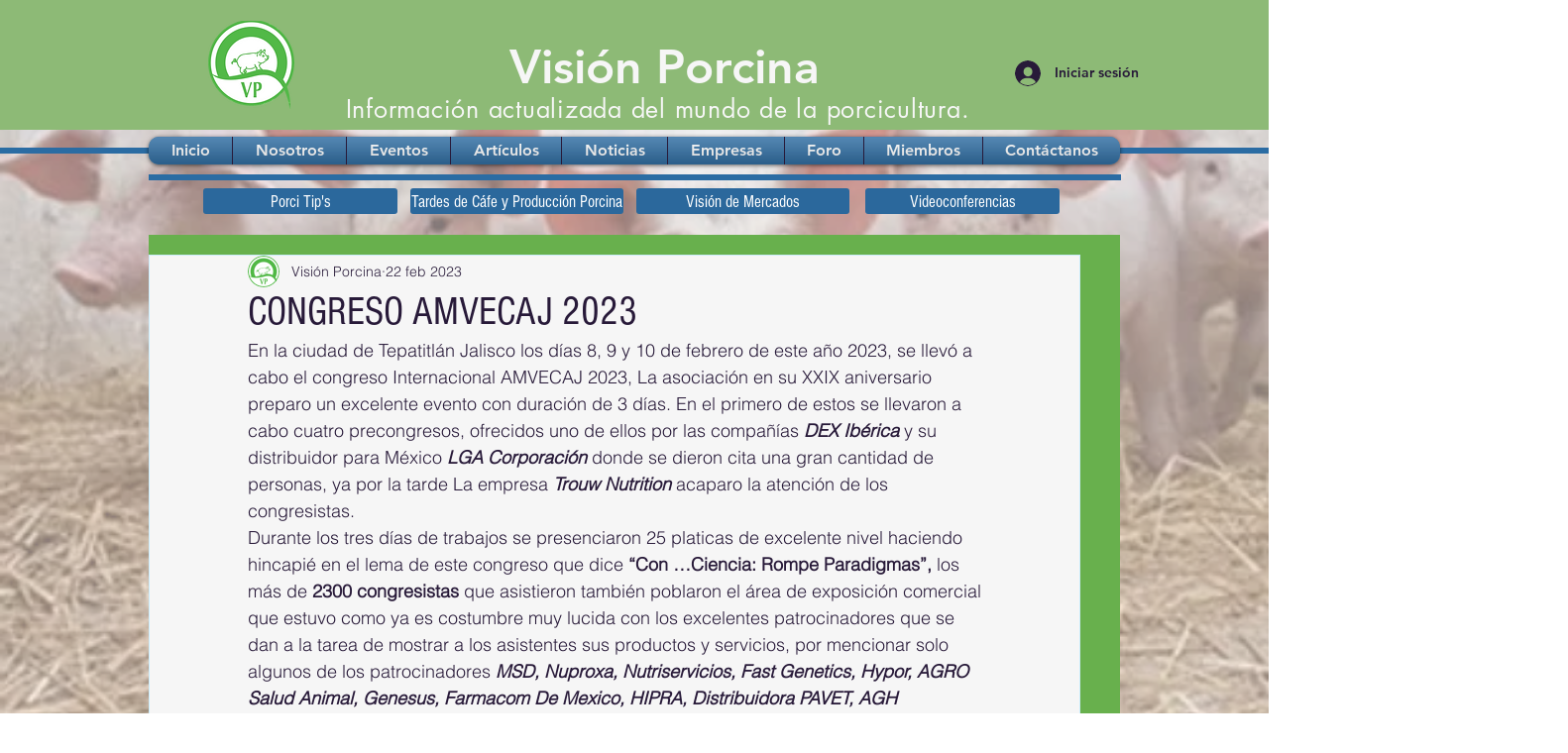

--- FILE ---
content_type: text/css; charset=utf-8
request_url: https://www.visionporcina.com/_serverless/pro-gallery-css-v4-server/layoutCss?ver=2&id=5ldt3-not-scoped&items=3430_1150_768%7C3444_1150_768%7C3654_1150_768%7C3627_1150_768%7C3642_1150_768%7C3707_1150_768%7C3804_1150_768%7C3684_1150_768%7C3804_1150_768%7C3575_1150_768%7C3433_1150_768%7C3571_1150_768%7C3787_1150_768%7C3587_1150_768%7C3422_1150_768%7C3394_1150_768%7C3460_1150_768%7C3549_1150_768%7C3519_1150_768%7C3595_1150_768&container=1150_740_11475_720&options=gallerySizeType:px%7CenableInfiniteScroll:true%7CtitlePlacement:SHOW_ON_HOVER%7CgridStyle:1%7CimageMargin:5%7CgalleryLayout:2%7CisVertical:true%7CnumberOfImagesPerRow:3%7CgallerySizePx:300%7CcubeRatio:1%7CcubeType:fill%7CgalleryThumbnailsAlignment:none
body_size: -119
content:
#pro-gallery-5ldt3-not-scoped [data-hook="item-container"][data-idx="0"].gallery-item-container{opacity: 1 !important;display: block !important;transition: opacity .2s ease !important;top: 0px !important;left: 0px !important;right: auto !important;height: 243px !important;width: 243px !important;} #pro-gallery-5ldt3-not-scoped [data-hook="item-container"][data-idx="0"] .gallery-item-common-info-outer{height: 100% !important;} #pro-gallery-5ldt3-not-scoped [data-hook="item-container"][data-idx="0"] .gallery-item-common-info{height: 100% !important;width: 100% !important;} #pro-gallery-5ldt3-not-scoped [data-hook="item-container"][data-idx="0"] .gallery-item-wrapper{width: 243px !important;height: 243px !important;margin: 0 !important;} #pro-gallery-5ldt3-not-scoped [data-hook="item-container"][data-idx="0"] .gallery-item-content{width: 243px !important;height: 243px !important;margin: 0px 0px !important;opacity: 1 !important;} #pro-gallery-5ldt3-not-scoped [data-hook="item-container"][data-idx="0"] .gallery-item-hover{width: 243px !important;height: 243px !important;opacity: 1 !important;} #pro-gallery-5ldt3-not-scoped [data-hook="item-container"][data-idx="0"] .item-hover-flex-container{width: 243px !important;height: 243px !important;margin: 0px 0px !important;opacity: 1 !important;} #pro-gallery-5ldt3-not-scoped [data-hook="item-container"][data-idx="0"] .gallery-item-wrapper img{width: 100% !important;height: 100% !important;opacity: 1 !important;} #pro-gallery-5ldt3-not-scoped [data-hook="item-container"][data-idx="1"].gallery-item-container{opacity: 1 !important;display: block !important;transition: opacity .2s ease !important;top: 0px !important;left: 248px !important;right: auto !important;height: 243px !important;width: 244px !important;} #pro-gallery-5ldt3-not-scoped [data-hook="item-container"][data-idx="1"] .gallery-item-common-info-outer{height: 100% !important;} #pro-gallery-5ldt3-not-scoped [data-hook="item-container"][data-idx="1"] .gallery-item-common-info{height: 100% !important;width: 100% !important;} #pro-gallery-5ldt3-not-scoped [data-hook="item-container"][data-idx="1"] .gallery-item-wrapper{width: 244px !important;height: 243px !important;margin: 0 !important;} #pro-gallery-5ldt3-not-scoped [data-hook="item-container"][data-idx="1"] .gallery-item-content{width: 244px !important;height: 243px !important;margin: 0px 0px !important;opacity: 1 !important;} #pro-gallery-5ldt3-not-scoped [data-hook="item-container"][data-idx="1"] .gallery-item-hover{width: 244px !important;height: 243px !important;opacity: 1 !important;} #pro-gallery-5ldt3-not-scoped [data-hook="item-container"][data-idx="1"] .item-hover-flex-container{width: 244px !important;height: 243px !important;margin: 0px 0px !important;opacity: 1 !important;} #pro-gallery-5ldt3-not-scoped [data-hook="item-container"][data-idx="1"] .gallery-item-wrapper img{width: 100% !important;height: 100% !important;opacity: 1 !important;} #pro-gallery-5ldt3-not-scoped [data-hook="item-container"][data-idx="2"].gallery-item-container{opacity: 1 !important;display: block !important;transition: opacity .2s ease !important;top: 0px !important;left: 497px !important;right: auto !important;height: 243px !important;width: 243px !important;} #pro-gallery-5ldt3-not-scoped [data-hook="item-container"][data-idx="2"] .gallery-item-common-info-outer{height: 100% !important;} #pro-gallery-5ldt3-not-scoped [data-hook="item-container"][data-idx="2"] .gallery-item-common-info{height: 100% !important;width: 100% !important;} #pro-gallery-5ldt3-not-scoped [data-hook="item-container"][data-idx="2"] .gallery-item-wrapper{width: 243px !important;height: 243px !important;margin: 0 !important;} #pro-gallery-5ldt3-not-scoped [data-hook="item-container"][data-idx="2"] .gallery-item-content{width: 243px !important;height: 243px !important;margin: 0px 0px !important;opacity: 1 !important;} #pro-gallery-5ldt3-not-scoped [data-hook="item-container"][data-idx="2"] .gallery-item-hover{width: 243px !important;height: 243px !important;opacity: 1 !important;} #pro-gallery-5ldt3-not-scoped [data-hook="item-container"][data-idx="2"] .item-hover-flex-container{width: 243px !important;height: 243px !important;margin: 0px 0px !important;opacity: 1 !important;} #pro-gallery-5ldt3-not-scoped [data-hook="item-container"][data-idx="2"] .gallery-item-wrapper img{width: 100% !important;height: 100% !important;opacity: 1 !important;} #pro-gallery-5ldt3-not-scoped [data-hook="item-container"][data-idx="3"]{display: none !important;} #pro-gallery-5ldt3-not-scoped [data-hook="item-container"][data-idx="4"]{display: none !important;} #pro-gallery-5ldt3-not-scoped [data-hook="item-container"][data-idx="5"]{display: none !important;} #pro-gallery-5ldt3-not-scoped [data-hook="item-container"][data-idx="6"]{display: none !important;} #pro-gallery-5ldt3-not-scoped [data-hook="item-container"][data-idx="7"]{display: none !important;} #pro-gallery-5ldt3-not-scoped [data-hook="item-container"][data-idx="8"]{display: none !important;} #pro-gallery-5ldt3-not-scoped [data-hook="item-container"][data-idx="9"]{display: none !important;} #pro-gallery-5ldt3-not-scoped [data-hook="item-container"][data-idx="10"]{display: none !important;} #pro-gallery-5ldt3-not-scoped [data-hook="item-container"][data-idx="11"]{display: none !important;} #pro-gallery-5ldt3-not-scoped [data-hook="item-container"][data-idx="12"]{display: none !important;} #pro-gallery-5ldt3-not-scoped [data-hook="item-container"][data-idx="13"]{display: none !important;} #pro-gallery-5ldt3-not-scoped [data-hook="item-container"][data-idx="14"]{display: none !important;} #pro-gallery-5ldt3-not-scoped [data-hook="item-container"][data-idx="15"]{display: none !important;} #pro-gallery-5ldt3-not-scoped [data-hook="item-container"][data-idx="16"]{display: none !important;} #pro-gallery-5ldt3-not-scoped [data-hook="item-container"][data-idx="17"]{display: none !important;} #pro-gallery-5ldt3-not-scoped [data-hook="item-container"][data-idx="18"]{display: none !important;} #pro-gallery-5ldt3-not-scoped [data-hook="item-container"][data-idx="19"]{display: none !important;} #pro-gallery-5ldt3-not-scoped .pro-gallery-prerender{height:1731px !important;}#pro-gallery-5ldt3-not-scoped {height:1731px !important; width:740px !important;}#pro-gallery-5ldt3-not-scoped .pro-gallery-margin-container {height:1731px !important;}#pro-gallery-5ldt3-not-scoped .pro-gallery {height:1731px !important; width:740px !important;}#pro-gallery-5ldt3-not-scoped .pro-gallery-parent-container {height:1731px !important; width:745px !important;}